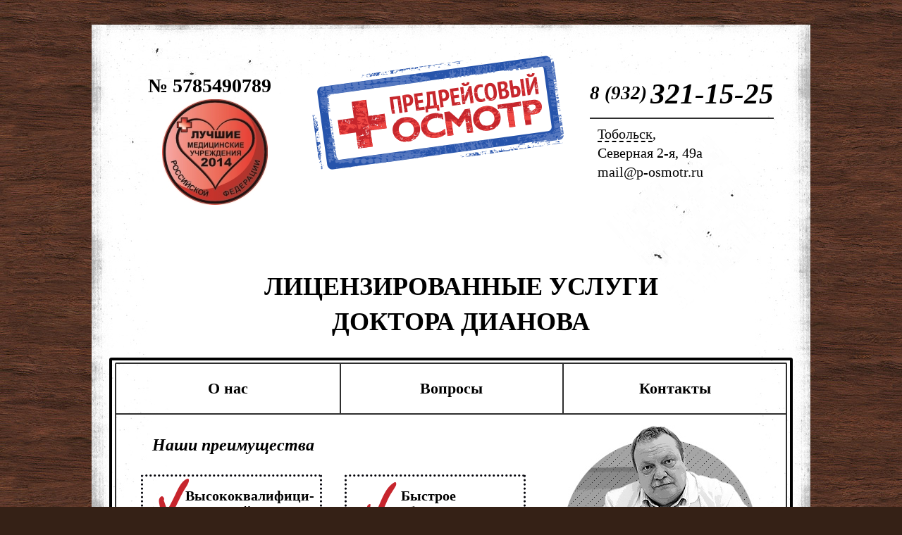

--- FILE ---
content_type: text/html; charset=UTF-8
request_url: http://tobolsk.p-osmotr.ru/
body_size: 3896
content:
<!DOCTYPE html>
<!--[if lt IE 7]> <html class="no-js lt-ie9 lt-ie8 lt-ie7" lang="ru"> <![endif]-->
<!--[if IE 7]>    <html class="no-js lt-ie9 lt-ie8" lang="ru"> <![endif]-->
<!--[if IE 8]>    <html class="no-js lt-ie9" lang="ru"> <![endif]-->
<!--[if IE 9]>    <html class="no-js lte-ie9" lang="ru"> <![endif]-->
<!--[if gt IE 9]><!-->
 <html class="no-js" lang="ru"> <!--<![endif]-->
  <head>
    <title>Предрейсовый осмотр в Тобольске - предрейсовый и послерейсовый медосмотр водителей Тобольск</title>
    <meta name="description" content="Проведение предрейсовых и послерейсовых осмотров водителей в Тобольске" />
    <meta charset="utf-8" />
    <link rel="shortcut icon" href="img/favicon.ico" type="image/x-icon">
    <meta name="SKYPE_TOOLBAR" content="SKYPE_TOOLBAR_PARSER_COMPATIBLE" />
      <meta name="viewport" content="width=device-width, initial-scale=1">
    <link href="/css/style.css" rel="stylesheet">
<link href="/css/reset.css" rel="stylesheet">
<link href="/js/fancybox/jquery.fancybox.css" rel="stylesheet">    <!--[if lt IE 9]>
    <script type="text/javascript" src="js/html5shiv.js" charset="utf-8"></script>
    <script src="js/css3-mediaqueries.min.js"></script>
    <![endif]-->
  </head>
  <body>
        <section class="wrapper">

      <header class="header">
        <div class="header__inner">

          <div class="header__number">№ 5785490789<br><img alt="Лучшие медицинские учреждения 2014" src="/web/img/best2014.JPG" style="float:right; height:150px; margin-left:5px; margin-right:5px; width:150px" /></div>

          <div class="header__toggled active" id="header__toggled1">
            <div class="header__phone">
              8 (932) <span>321-15-25</span>
            </div>

            <div class="header__address"><span class="header__address-toggle">
                <span class="header__address-toggle-value" tabindex="-1">Тобольск</span>
                <span class="header__address-toggle-menu">
                  <a href="#header__toggled1" class="active">Тобольск</a><br />
                  <a href="http://urengoy.p-osmotr.ru/">Новый Уренгой</a><br />
                  <a href="http://p-osmotr.ru/">Тюмень</a> <br>
                  <a href="http://tazovskiy.p-osmotr.ru/">Тазовский</a><br>
                  <a href="http://muravlenko.p-osmotr.ru/">Муравленко</a><br>
                  <a href="http://berezovo.p-osmotr.ru/">Березово</a>
                </span>
              </span>,<br /> Северная 2-я, 49а<br />
              mail@p-osmotr.ru            </div>
          </div>
          <a href="/" class="header__logo">Предрейсовый осмотр</a>

          <div class="header__title">Лицензированные услуги доктора Дианова</div>

        </div>

      </header>

      <div class="content">

        
          <div class="content-inner">

          <nav class="main-menu">
            <ul>
              <li><a href="/about">О нас</a></li>
              <li><a href="/faq">Вопросы</a></li>
              <li><a href="/contacts">Контакты</a></li>
            </ul>
          </nav>

          <div class="advantages">
            <div class="advantages__title">Наши преимущества</div>
            <ul>
              <li><span><span><span class="icon"></span>Высококвалифици&shy;рованный персонал</span></span></li>
              <li><span><span><span class="icon"></span>Быстрое обслуживание</span></span></li>
              <li><span><span><span class="icon"></span>Цена</span></span></li>
              <li><span><span><span class="icon"></span>Удобный график работы</span></span></li>
            </ul>
          </div>

          <a class="learn-more" href="/about">Узнать<br /> больше<br />~ о враче ~</a>

          <div class="clear"></div>
          
          
          <div class="prices">
						
						<div class="title2">Стоимость одного осмотра</div>
						
						<p class="fs20 text-align-center">Стоимость осмотра зависит от количества водителей Вашей компании</p>
						
                        <div class="prices__inner">
							<div class="prices__item">
							    <div class="prices__item-count prices__item-count--1"><span class="prices__item-count-inner">1</span></div>
								<div class="prices__item-image"><img src="web/img/driver-count-1.png" alt="" /></div>
								<div class="prices__item-price2"><span>75 руб.</span></div>
							</div>
							<div class="prices__item">
                                <div class="prices__item-count prices__item-count--2"><span class="prices__item-count-inner">2 – 5</span></div>
								<div class="prices__item-image"><img src="web/img/driver-count-2.png" alt="" /></div>
								<div class="prices__item-price2"><span>75 руб.</span></div>
							</div>
							<div class="prices__item">
							    <div class="prices__item-count prices__item-count--2"><span class="prices__item-count-inner">6 – 11</span></div>
								<div class="prices__item-image"><img src="web/img/driver-count-3.png" alt="" /></div>
								<div class="prices__item-price2"><span>75 руб.</span></div>
							</div>
							<div class="prices__item">
							    <div class="prices__item-count prices__item-count--3"><span class="prices__item-count-inner">&gt; 11</span></div>
								<div class="prices__item-image"><img src="web/img/driver-count-4.png" alt="" /></div>
								<div class="prices__item-price2"><span>75 руб.</span></div>
							</div>
							<div class="prices__item">
							    <div class="prices__item-drivers">Предвахтовый / послевахтовый</div>
								<div class="prices__item-image"><img src="web/img/driver-count-5.png" alt="" /></div>
								<div class="prices__item-drivers">мед. осмотр</div>
								<div class="prices__item-price2"><span>399 руб.</span></div>
							</div>
						</div>
						
          </div>

          <div class="blocks">

            <div class="block">
              <div class="block__title">Наши лицензии</div>
              <div class="license">
                                                                               <a href="http://p-osmotr.ru/web/files/screenshot_14.jpg" class="fancybox" rel="license"><img src="web/pic/license.png" alt="" /></a>
                                                <a href="http://p-osmotr.ru/web/files/screenshot_15.jpg" class="fancybox" rel="license"></a>
                                                <a href="http://p-osmotr.ru/web/files/screenshot_16.jpg" class="fancybox" rel="license"></a>
                                                <a href="http://p-osmotr.ru/web/files/screenshot_17.jpg" class="fancybox" rel="license"></a>
                                                <a href="http://p-osmotr.ru/web/files/ogrn.jpg" class="fancybox" rel="license"></a>
                              </div>
            </div>

            <div class="block">
              <div class="block__title">Режим работы</div>
              <p><ul>
                    <li>Предрейсовый и послерейсовый осмотр — с 6.45 до 19.30 (Ежедневно)</li>
				</ul>
            </div>

            <div class="block">
              <div class="block__title">Скачать</div>
              <ul class="files">
                               <li class="ext-doc"><a href="/web/files/dogovor.doc" target="_blank"><span>Типовой договор</span></a></li>
                <li class="ext-pdf"><a href="/web/files/urengoy-kartochka.pdf" target="_blank"><span>Карточка предприятия</span></a></li>
              </ul>
            </div>

          </div>

          <div class="text">
            <h2>Предрейсовый и предвахтовый медосмотр водителей в Тобольске</h2>

<p>Безопасность на дороге &ndash; одно из ключевых требований при наборе водителей на рейсовые маршруты. Сохранить жизнь сотрудников и других участников дорожного движения, не повредить дорогостоящие средства транспортного движения &ndash; то, что можно предотвратить с помощью простого предрейсового медицинского осмотра водителей.</p>

<p>По статистике каждый год происходит 12000 дорожных происшествий, в автокатастрофах погибает около 2000 человек, а примерно 20000 оказываются на больничных койках.</p>

<p>Одной из самых важных мер для обеспечения безопасности дорожного движения является проведение осмотров водителей непосредственно перед рейсами и после них. Осмотры проводят на предприятиях с разной формой собственности (ИП, ООО, ЗАО, ОАО и т. д.). Количество водителей и направления деятельности организации, которая обязана проводить медосмотры своих водителей, значения не имеют.</p>

<p>Главным направлением нашей деятельности является организация и проведение предрейсовых, послерейсовых и текущих медицинских осмотров водителей транспортных средств в Тобольске.</p>

<p>Прием ведет:</p>

<ul>
	<li>Иванов Александр Сергеевич.</li>
</ul>
          </div>

        </div>
        <nav class="footer-menu">
          <ul>
            <li><a href="/">Главная</a></li>
            <li><a href="/about">О нас</a></li>
            <li><a href="/faq">Вопросы</a></li>
            <li><a href="/contacts">Контакты</a></li>
          </ul>
        </nav>

      </div>

      <footer class="footer">
        <div class="footer__inner">
          <div class="footer__left">
            Предрейсовый медосмотр<br />© 2014 – 2025<br />
			Тобольск, Северная 2-я, 49а<br />
			+7 (932) 321-15-25          </div>
          <div class="footer__right">
            <a href="/agreement.docx" target="_blank">Пользовательское соглашение</a>  <div class="aerokod_dev">
      			<a style="display:flex; flex-wrap:wrap;" href="https://aerokod.ru/" class="aerokod-copyright">
      <p class="aerokod_text"> Разработка</p>
      	<img style="height:25px; margin-left: 10px; margin-top: -4px;" class="aerokod-copyright__logo" src="/img/aerokod.svg">
      </a>
      		</div>
          </div>

          <div class="footer__sign"></div>

        </div>
      </footer>

    </section>
        <script src="/js/script.js"></script>
<script src="/js/jquery-1.10.2.min.js"></script>
<script src="/js/jquery-migrate-1.2.1.min.js"></script>
<script src="/js/jquery.placeholder.min.js"></script>
<script src="/js/fancybox/jquery.fancybox.pack.js"></script>
<script src="/js/jquery.keyfilter.js"></script>
<script src="/js/jquery.maskedinput.min.js"></script>
<script src="/js/custom.js"></script>            <script>
              (function(i,s,o,g,r,a,m){i['GoogleAnalyticsObject']=r;i[r]=i[r]||function(){
              (i[r].q=i[r].q||[]).push(arguments)},i[r].l=1*new Date();a=s.createElement(o),
              m=s.getElementsByTagName(o)[0];a.async=1;a.src=g;m.parentNode.insertBefore(a,m)
              })(window,document,'script','//www.google-analytics.com/analytics.js','ga');

              ga('create', 'UA-45449640-2', 'p-osmotr.ru');
              ga('send', 'pageview');

            </script>

        <script async type="text/javascript" src="//api.pozvonim.com/widget/callback/v3/c9bfeded7f69c853a8489e035f75f41d/connect" id="check-code-pozvonim" charset="UTF-8"></script>
        <!-- Yandex.Metrika counter -->
<script type="text/javascript" >
   (function(m,e,t,r,i,k,a){m[i]=m[i]||function(){(m[i].a=m[i].a||[]).push(arguments)};
   m[i].l=1*new Date();k=e.createElement(t),a=e.getElementsByTagName(t)[0],k.async=1,k.src=r,a.parentNode.insertBefore(k,a)})
   (window, document, "script", "https://mc.yandex.ru/metrika/tag.js", "ym");

   ym(52159807, "init", {
        id:52159807,
        clickmap:true,
        trackLinks:true,
        accurateTrackBounce:true,
        webvisor:true
   });
</script>
<noscript><div><img src="https://mc.yandex.ru/watch/52159807" style="position:absolute; left:-9999px;" alt="" /></div></noscript>
<!-- /Yandex.Metrika counter -->
  </body>
</html>


--- FILE ---
content_type: text/css
request_url: http://tobolsk.p-osmotr.ru/css/style.css
body_size: 5346
content:
/**  
  * @outputFile ../css/style.css
  * @outputStyle expanded
  */
body {
  position: relative;
  font: 1.125rem "Times New Roman", serif;
  line-height: 1.2;
  color: black;
  -webkit-font-smoothing: antialiased;
  background: #352116 url("/web/img/bg-body.jpg") 0 0 repeat;
  min-width: 1000px;
  overflow-x: hidden; }

/* 
*
* Common elements
*
*/
.clear {
  clear: both; }

ul, ol {
  padding-left: 2.5rem; }

label {
  cursor: default; }

textarea,
input,
button {
  -webkit-font-smoothing: antialiased;
  font: 14px "Times New Roman", serif; }

p {
  margin: 1.375rem 0 0; }

p:first-child {
  margin-top: 0; }

.rte-center {
  text-align: center; }

textarea,
input[type="email"], input[type="number"], input[type="password"], input[type="search"], input[type="tel"], input[type="text"], input[type="url"], input[type="color"], input[type="date"], input[type="datetime"], input[type="datetime-local"], input[type="month"], input[type="time"], input[type="week"] {
  color: black;
  background: #fff;
  padding: 4px 7px 3px;
  border: 1px solid black;
  outline: none;
  font-size: 16px;
  resize: none;
  width: 100%;
  -webkit-box-sizing: border-box;
  -moz-box-sizing: border-box;
  box-sizing: border-box; }

textarea:focus,
input[type="email"]:focus, input[type="number"]:focus, input[type="password"]:focus, input[type="search"]:focus, input[type="tel"]:focus, input[type="text"]:focus, input[type="url"]:focus, input[type="color"]:focus, input[type="date"]:focus, input[type="datetime"]:focus, input[type="datetime-local"]:focus, input[type="month"]:focus, input[type="time"]:focus, input[type="week"]:focus {
  outline: none; }

textarea.error,
input[type="email"].error, input[type="number"].error, input[type="password"].error, input[type="search"].error, input[type="tel"].error, input[type="text"].error, input[type="url"].error, input[type="color"].error, input[type="date"].error, input[type="datetime"].error, input[type="datetime-local"].error, input[type="month"].error, input[type="time"].error, input[type="week"].error {
  color: #dc5858; }

textarea.error::-webkit-input-placeholder,
input[type="email"].error::-webkit-input-placeholder, input[type="number"].error::-webkit-input-placeholder, input[type="password"].error::-webkit-input-placeholder, input[type="search"].error::-webkit-input-placeholder, input[type="tel"].error::-webkit-input-placeholder, input[type="text"].error::-webkit-input-placeholder, input[type="url"].error::-webkit-input-placeholder, input[type="color"].error::-webkit-input-placeholder, input[type="date"].error::-webkit-input-placeholder, input[type="datetime"].error::-webkit-input-placeholder, input[type="datetime-local"].error::-webkit-input-placeholder, input[type="month"].error::-webkit-input-placeholder, input[type="time"].error::-webkit-input-placeholder, input[type="week"].error::-webkit-input-placeholder {
  color: #dc5858; }

textarea.error:-moz-placeholder,
input[type="email"].error:-moz-placeholder, input[type="number"].error:-moz-placeholder, input[type="password"].error:-moz-placeholder, input[type="search"].error:-moz-placeholder, input[type="tel"].error:-moz-placeholder, input[type="text"].error:-moz-placeholder, input[type="url"].error:-moz-placeholder, input[type="color"].error:-moz-placeholder, input[type="date"].error:-moz-placeholder, input[type="datetime"].error:-moz-placeholder, input[type="datetime-local"].error:-moz-placeholder, input[type="month"].error:-moz-placeholder, input[type="time"].error:-moz-placeholder, input[type="week"].error:-moz-placeholder {
  color: #dc5858; }

textarea.error::-moz-placeholder,
input[type="email"].error::-moz-placeholder, input[type="number"].error::-moz-placeholder, input[type="password"].error::-moz-placeholder, input[type="search"].error::-moz-placeholder, input[type="tel"].error::-moz-placeholder, input[type="text"].error::-moz-placeholder, input[type="url"].error::-moz-placeholder, input[type="color"].error::-moz-placeholder, input[type="date"].error::-moz-placeholder, input[type="datetime"].error::-moz-placeholder, input[type="datetime-local"].error::-moz-placeholder, input[type="month"].error::-moz-placeholder, input[type="time"].error::-moz-placeholder, input[type="week"].error::-moz-placeholder {
  color: #dc5858; }

textarea.error:-ms-input-placeholder,
input[type="email"].error:-ms-input-placeholder, input[type="number"].error:-ms-input-placeholder, input[type="password"].error:-ms-input-placeholder, input[type="search"].error:-ms-input-placeholder, input[type="tel"].error:-ms-input-placeholder, input[type="text"].error:-ms-input-placeholder, input[type="url"].error:-ms-input-placeholder, input[type="color"].error:-ms-input-placeholder, input[type="date"].error:-ms-input-placeholder, input[type="datetime"].error:-ms-input-placeholder, input[type="datetime-local"].error:-ms-input-placeholder, input[type="month"].error:-ms-input-placeholder, input[type="time"].error:-ms-input-placeholder, input[type="week"].error:-ms-input-placeholder {
  color: #dc5858; }

textarea::-webkit-input-placeholder,
input[type="email"]::-webkit-input-placeholder, input[type="number"]::-webkit-input-placeholder, input[type="password"]::-webkit-input-placeholder, input[type="search"]::-webkit-input-placeholder, input[type="tel"]::-webkit-input-placeholder, input[type="text"]::-webkit-input-placeholder, input[type="url"]::-webkit-input-placeholder, input[type="color"]::-webkit-input-placeholder, input[type="date"]::-webkit-input-placeholder, input[type="datetime"]::-webkit-input-placeholder, input[type="datetime-local"]::-webkit-input-placeholder, input[type="month"]::-webkit-input-placeholder, input[type="time"]::-webkit-input-placeholder, input[type="week"]::-webkit-input-placeholder {
  color: #ababab;
  opacity: 1; }

textarea:-moz-placeholder,
input[type="email"]:-moz-placeholder, input[type="number"]:-moz-placeholder, input[type="password"]:-moz-placeholder, input[type="search"]:-moz-placeholder, input[type="tel"]:-moz-placeholder, input[type="text"]:-moz-placeholder, input[type="url"]:-moz-placeholder, input[type="color"]:-moz-placeholder, input[type="date"]:-moz-placeholder, input[type="datetime"]:-moz-placeholder, input[type="datetime-local"]:-moz-placeholder, input[type="month"]:-moz-placeholder, input[type="time"]:-moz-placeholder, input[type="week"]:-moz-placeholder {
  color: #ababab;
  opacity: 1; }

textarea::-moz-placeholder,
input[type="email"]::-moz-placeholder, input[type="number"]::-moz-placeholder, input[type="password"]::-moz-placeholder, input[type="search"]::-moz-placeholder, input[type="tel"]::-moz-placeholder, input[type="text"]::-moz-placeholder, input[type="url"]::-moz-placeholder, input[type="color"]::-moz-placeholder, input[type="date"]::-moz-placeholder, input[type="datetime"]::-moz-placeholder, input[type="datetime-local"]::-moz-placeholder, input[type="month"]::-moz-placeholder, input[type="time"]::-moz-placeholder, input[type="week"]::-moz-placeholder {
  color: #ababab;
  opacity: 1; }

textarea:-ms-input-placeholder,
input[type="email"]:-ms-input-placeholder, input[type="number"]:-ms-input-placeholder, input[type="password"]:-ms-input-placeholder, input[type="search"]:-ms-input-placeholder, input[type="tel"]:-ms-input-placeholder, input[type="text"]:-ms-input-placeholder, input[type="url"]:-ms-input-placeholder, input[type="color"]:-ms-input-placeholder, input[type="date"]:-ms-input-placeholder, input[type="datetime"]:-ms-input-placeholder, input[type="datetime-local"]:-ms-input-placeholder, input[type="month"]:-ms-input-placeholder, input[type="time"]:-ms-input-placeholder, input[type="week"]:-ms-input-placeholder {
  color: #ababab;
  opacity: 1; }

a {
  outline: none;
  background-color: transparent;
  color: black;
  -webkit-transition: color 0.3s;
  -moz-transition: color 0.3s;
  -o-transition: color 0.3s;
  transition: color 0.3s; }

a:hover, a:focus {
  color: #c7252d; }

.btn {
  display: inline-block;
  vertical-align: baseline;
  zoom: 1;
  *display: inline;
  *vertical-align: auto;
  color: #fff;
  background-color: #699cc7;
  border-radius: 3px;
  font-size: 15px;
  font-family: MuseoSans300;
  text-decoration: none;
  text-align: center;
  border: none;
  padding: 0.5625rem 1.125rem 0.5rem;
  -webkit-transition: background-color 0.3s;
  -moz-transition: background-color 0.3s;
  -o-transition: background-color 0.3s;
  transition: background-color 0.3s;
  outline: none; }

.btn:focus, .btn:hover {
  color: #fff;
  background-color: #83add1;
  text-decoration: none; }

.wrapper {
  position: relative;
  width: 1020px;
  margin: 2.1875rem auto;
  background: white url("/web/img/bg-page-middle.png") 0 0 repeat-y; }

.wrapper:before {
  position: absolute;
  top: 0px;
  right: 0px;
  left: 0px;
  background: url("/web/img/bg-page-top.png") 0 0 no-repeat;
  height: 29.875rem;
  content: ""; }

.wrapper:after {
  position: absolute;
  right: 0px;
  bottom: 0px;
  left: 0px;
  background: url("/web/img/bg-page-bottom.png") 0 0 no-repeat;
  height: 22.875rem;
  content: ""; }

.header {
  padding: 4rem 3.25rem 0 5rem; }

.header:after {
  content: "";
  display: table;
  clear: both; }

.header__number {
  position: relative;
  z-index: 1;
  float: left;
  font-size: 1.75rem;
  font-weight: bold;
  margin: 3px 0 0; }

.header__phone {
  position: relative;
  z-index: 1;
  float: right;
  font-size: 1.6875rem;
  font-style: italic;
  font-weight: bold;
  border-bottom: 0.125rem solid #2e2e2e;
  padding: 0 0 0.6875rem;
  margin: 0 0 0.5rem; }

.header__phone span {
  position: relative;
  top: 0.375rem;
  font-size: 2.5625rem;
  margin-left: -2px; }

.header__address {
  position: relative;
  z-index: 2;
  clear: right;
  float: right;
  font-size: 1.25rem;
  line-height: 1.35;
  width: 15.625rem; }

.header__toggled {
  display: none; }

.header__toggled.active {
  display: block; }

.header__address-toggle-menu {
  position: absolute;
  top: 1.4375rem;
  left: 0px;
  background-color: #fff;
  opacity: 0;
  filter: alpha(opacity=0);
  visibility: hidden;
  -webkit-box-shadow: 0 0 5px rgba(0, 0, 0, 0.2);
  box-shadow: 0 0 5px rgba(0, 0, 0, 0.2);
  font-size: 1.125rem;
  padding: 0.5rem;
  white-space: nowrap;
  -webkit-transition: opacity 0.3s, visibility 0s ease 0.3s;
  -moz-transition: opacity 0.3s, visibility 0s ease 0.3s;
  -o-transition: opacity 0.3s, visibility 0s ease 0.3s;
  transition: opacity 0.3s, visibility 0s ease 0.3s; }

.header__address-toggle-menu a.active {
  text-decoration: none;
  color: black;
  cursor: default; }

.header__address-toggle {
  display: inline-block;
  vertical-align: baseline;
  zoom: 1;
  *display: inline;
  *vertical-align: auto;
  position: relative;
  cursor: pointer;
  height: 1.4375rem;
  border-bottom: 2px dashed black;
  outline: none; }

.header__address-toggle:hover .header__address-toggle-menu, .header__address-toggle:focus .header__address-toggle-menu {
  opacity: 1;
  filter: alpha(opacity=100);
  visibility: visible;
  -webkit-transition-delay: 0s;
  -moz-transition-delay: 0s;
  -o-transition-delay: 0s;
  transition-delay: 0s; }

.header__address-toggle-value {
  outline: none; }

.header__logo {
  position: absolute;
  top: 2.75rem;
  left: 50%;
  margin: 0 0 0 -12.3125rem;
  width: 22.3125rem;
  height: 10.125rem;
  background: url("/web/img/logo.png") 0 0 no-repeat;
  overflow: hidden;
  -webkit-transition: opacity 0.3s;
  -moz-transition: opacity 0.3s;
  -o-transition: opacity 0.3s;
  transition: opacity 0.3s;
  -webkit-background-size: cover;
  background-size: cover; }

.header__logo:before {
  content: "";
  display: block;
  width: 0;
  height: 100%; }

.header__logo:hover, .header__logo:focus {
  opacity: 0.8;
  filter: alpha(opacity=80); }

.header__title {
  max-width: 43.75rem;
  position: relative;
  z-index: 1;
  clear: both;
  font-size: 2.25rem;
  font-weight: bold;
  text-transform: uppercase;
  text-align: center;
  margin: 0 auto;
  padding: 5.6875rem 0 0; }

.content {
  position: relative;
  z-index: 1;
  border: 0.25rem solid black;
  border-radius: 3px;
  margin: 1.625rem 1.5625rem 0; }

.content-inner {
  border: 0.125rem solid #2e2e2e;
  margin: 3px 4px;
  border-radius: 2px; }

.main-menu {
  font-size: 1.375rem;
  font-weight: bold;
  border-bottom: 0.125rem solid #2e2e2e; }

.main-menu:after {
  content: "";
  display: table;
  clear: both; }

.main-menu li {
  float: left;
  width: 33.33%;
  text-align: center; }

.main-menu li:first-child a {
  border-left: none; }

.main-menu a {
  display: block;
  padding: 1.25rem 0.625rem;
  text-decoration: none;
  border-left: 0.125rem solid #2e2e2e; }

.learn-more {
  float: right;
  width: 18.3125rem;
  height: 5.875rem;
  background: url("/web/img/doctor-photo.jpg") 0 0 no-repeat;
  text-decoration: none;
  font-style: italic;
  font-weight: bold;
  font-size: 1.6875rem;
  text-align: center;
  margin: 0.9375rem 2.5rem 0 0;
  padding: 13rem 0 0 0;
  line-height: 0.8;
  letter-spacing: -1px;
  text-shadow: 0 0 0.3125rem #fff;
  -webkit-background-size: cover;
  background-size: contain; }

.advantages {
  float: left;
  width: 34.125rem;
  font-weight: bold;
  font-size: 1.25rem;
  margin: 1.6875rem 0 0 2.1875rem; }

.advantages ul {
  padding: 0;
  margin: 0 -1rem;
  list-style: none; }

.advantages ul:after {
  content: "";
  display: table;
  clear: both; }

.advantages ul li {
  position: relative;
  float: left;
  margin: 0 1rem 1.0625rem;
  padding: 0;
  width: 16.0625rem; }

.advantages ul li:before {
  position: absolute;
  top: 0px;
  right: 0px;
  left: 0px;
  height: 3px;
  background: url("/web/img/bg-dotted-x.png") 0 0 repeat-x;
  content: ""; }

.advantages ul li:after {
  position: absolute;
  right: 0px;
  bottom: 0px;
  left: 0px;
  height: 3px;
  background: url("/web/img/bg-dotted-x.png") 0 0 repeat-x;
  content: ""; }

.advantages ul li > span {
  display: block;
  line-height: 4.875rem;
  height: 84px;
  padding: 0 0 0 3.9375rem; }

.advantages ul li > span:before {
  position: absolute;
  top: 0px;
  bottom: 0px;
  left: 0px;
  width: 3px;
  background: url("/web/img/bg-dotted-y.png") 0 0 repeat-y;
  content: ""; }

.advantages ul li > span:after {
  position: absolute;
  top: 0px;
  right: 0px;
  bottom: 0px;
  width: 3px;
  background: url("/web/img/bg-dotted-y.png") 0 0 repeat-y;
  content: ""; }

.advantages ul li > span > span {
  display: inline-block;
  vertical-align: baseline;
  zoom: 1;
  *display: inline;
  *vertical-align: auto;
  line-height: 1.1;
  vertical-align: middle; }

.advantages ul .icon {
  position: absolute;
  top: 6px;
  left: 15px;
  width: 67px;
  height: 76px;
  background: url("/web/img/bg-icons-check.png") 0 0 no-repeat;
  content: ""; }

.advantages ul li:first-child + li > span {
  padding-left: 5rem; }

.advantages ul li:first-child + li + li + li > span {
  padding-left: 5rem; }

.advantages ul li:first-child + li .icon {
  background-position: -67px 0;
  left: 11px; }

.advantages ul li:first-child + li + li .icon {
  background-position: 0 -76px;
  left: 16px;
  top: -19px; }

.advantages ul li:first-child + li + li + li .icon {
  background-position: -67px -76px;
  left: 11px;
  top: -19px; }

.advantages__title {
  font-style: italic;
  font-weight: bold;
  font-size: 1.5rem;
  margin: 0 0 1.5625rem 1rem; }

.prices {
  border-top: 0.125rem solid black; }

.prices:after {
  content: "";
  display: table;
  clear: both; }

.prices__item {
  height: 17.5rem !important;
  position: relative;
  float: left;
  width: 20%;
  padding: 1.875rem 1.1875rem 1.1875rem;
  -webkit-box-sizing: border-box;
  -moz-box-sizing: border-box;
  box-sizing: border-box;
  line-height: 1.25; }

.prices__item:before {
  position: absolute;
  top: 1.9375rem;
  bottom: 1.875rem;
  left: -2px;
  border-left: 0.125rem solid black;
  content: ""; }

.prices__item:first-child:before {
  display: none; }

.prices__item-title {
  font-size: 1.375rem;
  font-weight: bold;
  text-transform: uppercase;
  text-align: center;
  margin: 0 -0.9375rem 0.9375rem; }

.prices__item-summary {
  position: relative;
  z-index: 1;
  font-size: 14px;
  text-align: justify;
  margin: 0 0 1rem;
  padding: 0 0 1.6875rem;
  background: url("/web/img/bg-stars-x.png") 2px bottom repeat-x; }

.prices__item-price {
  position: relative;
  font-size: 3.125rem;
  font-weight: bold;
  font-style: italic;
  text-align: center;
  margin: 0 -0.9375rem;
  letter-spacing: -2px;
  padding-left: 0.625rem; }

.prices__item-price > span {
  position: relative;
  z-index: 1; }

.prices__item-price:before {
  position: absolute;
  top: 0px;
  bottom: 0px;
  left: 0px;
  width: 14.1875rem;
  height: 6.875rem;
  background: url("/web/img/bg-ovals-red.png") 0 0 no-repeat;
  content: ""; }

.prices__item:first-child .prices__item-price:before {
  top: -34px;
  left: -1px;
  background-position: 20px 0; }

.prices__item:first-child + .prices__item .prices__item-price:before {
  top: -34px;
  left: -18px;
  background-position: -200px 0; }

.prices__item:nth-child(2) .prices__item-price:before {
  top: -34px;
  left: -18px;
  background-position: -200px 0; }

.prices__item:first-child + .prices__item + .prices__item .prices__item-price:before {
  top: -34px;
  left: -26px;
  background-position: -430px 0; }

.prices__item:first-child + .prices__item + .prices__item + .prices__item .prices__item-price:before {
  top: -33px;
  left: -20px;
  background-position: -675px 0; }

.prices__inner {
  padding: 1.25rem 0; }

.prices__inner:after {
  clear: both;
  display: table;
  content: ""; }

.prices__item-image {
  text-align: center;
  min-height: 6.25rem;
  margin-top: 0.9375rem; }

.prices__item-count {
  padding: 0.4375rem 0 0.3125rem;
  line-height: 1;
  text-align: center;
  font-size: 1.375rem;
  font-weight: 700;
  color: #fff; }

.prices__item-count--1 {
  background: url("/web/img/bg-red-brush-1.png") center center no-repeat; }

.prices__item-count--2 {
  background: url("/web/img/bg-red-brush-2.png") center center no-repeat; }

.prices__item-count--3 {
  background: url("/web/img/bg-red-brush-3.png") center center no-repeat; }

.prices__item-drivers {
  margin-top: 2px;
  line-height: 1;
  text-align: center;
  font-size: 1rem;
  font-weight: 700; }

.prices__item-price2 {
  width: 9.375rem;
  padding-top: 0.3125rem;
  padding-bottom: 0.3125rem;
  line-height: 1;
  text-align: center;
  font-size: 2.5rem;
  font-weight: 700;
  color: #c7252d;
  position: absolute;
  bottom: 0.625rem;
  border-top: 0.1875rem solid #e1e1e1; }

.blocks {
  border-top: 0.125rem solid black;
  overflow: hidden; }

.blocks:after {
  content: "";
  display: table;
  clear: both; }

.block {
  position: relative;
  float: left;
  width: 33.33%;
  padding: 2.3125rem 2.1875rem 0.9375rem;
  -webkit-box-sizing: border-box;
  -moz-box-sizing: border-box;
  box-sizing: border-box; }

.block:before {
  position: absolute;
  top: 2.125rem;
  bottom: 2.0625rem;
  left: -0.3125rem;
  width: 0.625rem;
  background: url("/web/img/bg-stars-y.png") 0 0 repeat-y;
  content: ""; }

.block:first-child:before {
  display: none; }

.block p {
  text-align: justify; }

.block__title {
  font-style: italic;
  font-weight: bold;
  font-size: 1.5rem;
  margin: 0 0 1.25rem 3px; }

.license {
  margin: -0.1875rem 0 -0.9375rem; }

.license a img {
  -webkit-transition: opacity 0.3s;
  -moz-transition: opacity 0.3s;
  -o-transition: opacity 0.3s;
  transition: opacity 0.3s; }

.license a:hover img, .license a:focus img {
  opacity: 0.8;
  filter: alpha(opacity=80); }

.files {
  margin: -0.375rem 0 0;
  padding: 0 0 0.5rem;
  list-style: none;
  font-size: 1.25rem;
  font-weight: bold;
  background: url("/web/img/bg-stars-x.png") 0 bottom repeat-x;
  line-height: 1.1; }

.files li {
  position: relative;
  margin: 0;
  padding: 1.25rem 0 0.875rem;
  background: url("/web/img/bg-stars-x.png") 0 0 repeat-x; }

.files li:after {
  content: "";
  display: table;
  clear: both; }

.files li:before {
  position: absolute;
  top: 50%;
  left: 3px;
  width: 2.1875rem;
  height: 2.1875rem;
  margin: -0.875rem 0 0;
  content: ""; }

.files li.ext-doc:before {
  background: url("/web/img/bg-icon-word.png") 0 0 no-repeat; }

.files li.ext-pdf:before {
  background: url("/web/img/bg-icon-pdf.png") 0 0 no-repeat; }

.files a {
  display: inline-block;
  vertical-align: baseline;
  zoom: 1;
  *display: inline;
  *vertical-align: auto;
  text-decoration: none;
  position: relative;
  padding: 0 0 0 3.625rem;
  line-height: 1.1;
  vertical-align: middle; }

.files a:after {
  position: absolute;
  top: 50%;
  right: -3.75rem;
  margin-top: -0.9375rem;
  font-size: 1.5rem;
  font-weight: bold;
  padding-left: 1.5625rem;
  content: "}"; }

.text {
  border-top: 0.125rem solid black;
  padding: 1.875rem 2.1875rem;
  text-align: justify; }

.text:after {
  content: "";
  display: table;
  clear: both; }

.main-menu + .text {
  border-top: none;
  padding: 1.875rem 4.625rem 7.5rem; }

.title, h1 {
  font-weight: bold;
  font-size: 1.875rem;
  margin: 2.625rem 0 3.375rem 0;
  text-align: left;
  text-transform: uppercase;
  line-height: 1.3; }

.title.center, h1.center {
  text-align: center; }

.subtitle, h2 {
  font-style: italic;
  font-weight: bold;
  font-size: 1.5rem;
  margin: 2.625rem 0 1.25rem 0.1875rem;
  text-align: left; }

.subtitle:first-child, h2:first-child {
  margin-top: 0; }

.doctor {
  margin: 1.125rem 0 2.125rem; }

.doctor:after {
  content: "";
  display: table;
  clear: both; }

.doctor .title {
  padding-top: 4.5625rem;
  margin-top: 0;
  margin-bottom: 1.25rem; }

.doctor__image {
  float: right;
  width: 17.5rem;
  height: 19rem;
  background: url("/web/img/doctor-sign-photo.jpg") 0 0 no-repeat;
  -webkit-background-size: cover;
  background-size: contain; }

.doctor__rang {
  position: relative;
  float: left;
  margin: 1.375rem 0 0 3px;
  font-weight: bold;
  font-size: 1.25rem;
  line-height: 1.1; }

.doctor__rang:before {
  position: absolute;
  top: 0px;
  right: 0px;
  left: 0px;
  height: 3px;
  background: url("/web/img/bg-dotted-x.png") 0 0 repeat-x;
  content: ""; }

.doctor__rang:after {
  position: absolute;
  right: 0px;
  bottom: 0px;
  left: 0px;
  height: 3px;
  background: url("/web/img/bg-dotted-x.png") 0 0 repeat-x;
  content: ""; }

.doctor__rang > span {
  display: block;
  padding: 1.1875rem 3.125rem 1.3125rem 3.75rem; }

.doctor__rang > span:before {
  position: absolute;
  top: 0px;
  bottom: 0px;
  left: 0px;
  width: 3px;
  background: url("/web/img/bg-dotted-y.png") 0 0 repeat-y;
  content: ""; }

.doctor__rang > span:after {
  position: absolute;
  top: 0px;
  right: 0px;
  bottom: 0px;
  width: 3px;
  background: url("/web/img/bg-dotted-y.png") 0 0 repeat-y;
  content: ""; }

.doctor__name {
  float: left;
  margin: 1.25rem 0 0 2.125rem;
  font-style: italic;
  font-size: 1.5rem;
  font-weight: bold;
  line-height: 1.1; }

.title + dl {
  margin-top: -0.625rem; }

dl {
  padding: 0;
  margin: 0 0 1.5625rem; }

dl:after {
  content: "";
  display: table;
  clear: both; }

dt {
  float: left;
  width: 45%;
  text-align: right;
  padding: 0 0.75rem;
  -webkit-box-sizing: border-box;
  -moz-box-sizing: border-box;
  box-sizing: border-box;
  font-style: italic; }

dd {
  float: left;
  width: 45%;
  padding: 0 0.75rem;
  -webkit-box-sizing: border-box;
  -moz-box-sizing: border-box;
  box-sizing: border-box; }

.title2 {
  font-size: 2rem;
  font-weight: 700;
  text-transform: uppercase;
  text-align: center;
  margin: 3.125rem 0 0; }

.title2 + p {
  margin-top: 0.625rem; }

.text-align-center {
  text-align: center; }

.fs20 {
  font-size: 1.25rem; }

.map {
  width: 790px;
  height: 350px;
  margin: 0 auto; }

.form-error {
  color: #c00;
  font-size: 14px;
  margin: 4px 0 0; }

.captcha-reload {
  display: inline-block;
  width: 1rem;
  height: 1rem;
  background: url("/web/img/bg-icon-reload.png") 0 0 no-repeat;
  text-align: left;
  text-indent: -9999px; }

.feedback {
  position: relative;
  padding: 4.875rem 2.5rem 4.875rem;
  margin: 2.5rem 0.3125rem 0; }

.feedback .message {
  position: absolute;
  top: 5px;
  left: 5px;
  right: 5px;
  bottom: 5px;
  background-color: #fff;
  opacity: 0;
  filter: alpha(opacity=0);
  visibility: hidden;
  -webkit-transition: opacity 0.3s, visibility 0s ease 0.3s;
  -moz-transition: opacity 0.3s, visibility 0s ease 0.3s;
  -o-transition: opacity 0.3s, visibility 0s ease 0.3s;
  transition: opacity 0.3s, visibility 0s ease 0.3s;
  text-align: center;
  z-index: 1; }

.feedback .message__inner {
  position: absolute;
  left: 5px;
  right: 5px;
  top: 50%;
  margin-top: -30px; }

.feedback .message__title {
  font-weight: bold;
  font-size: 24px; }

.feedback .message.active {
  opacity: 1;
  filter: alpha(opacity=100);
  visibility: visible;
  -webkit-transition-delay: 0s;
  -moz-transition-delay: 0s;
  -o-transition-delay: 0s;
  transition-delay: 0s; }

.feedback:before {
  position: absolute;
  top: 0px;
  right: 0px;
  left: 0px;
  height: 3px;
  background: url("/web/img/bg-dotted-x.png") 0 0 repeat-x;
  content: ""; }

.feedback:after {
  position: absolute;
  right: 0px;
  bottom: 0px;
  left: 0px;
  height: 3px;
  background: url("/web/img/bg-dotted-x.png") 0 0 repeat-x;
  content: ""; }

.feedback .feedback-inner:before {
  position: absolute;
  top: 0px;
  bottom: 0px;
  left: 0px;
  width: 3px;
  background: url("/web/img/bg-dotted-y.png") 0 0 repeat-y;
  content: ""; }

.feedback .feedback-inner:after {
  position: absolute;
  top: 0px;
  right: 0px;
  bottom: 0px;
  width: 3px;
  background: url("/web/img/bg-dotted-y.png") 0 0 repeat-y;
  content: ""; }

.feedback .subtitle {
  margin-bottom: 27px; }

.feedback .left {
  float: left;
  width: 19.375rem; }

.feedback .right {
  float: right;
  width: 22.5rem; }

.feedback label {
  display: block;
  margin: 0 0 2px;
  text-align: left; }

.feedback label.required:after {
  color: #c7252d;
  content: " *"; }

.feedback textarea {
  height: 12.25rem;
  resize: none; }

.feedback .item {
  margin: 0 0 0.8125rem; }

.feedback img.captcha {
  display: inline-block;
  vertical-align: baseline;
  zoom: 1;
  *display: inline;
  *vertical-align: auto;
  position: relative;
  top: -3px;
  margin: -0.9375rem 0 0 0.8125rem;
  vertical-align: top; }

.feedback .item-captcha input {
  vertical-align: top;
  width: 112px; }

.feedback .tip {
  font-size: 0.875rem;
  margin: 0.25rem 0 0;
  text-align: center; }

.feedback .actions {
  margin: 1.1875rem 0 0; }

.feedback .actions input[type='submit'],
.feedback .actions button[type='submit'] {
  position: relative;
  display: block;
  width: 100%;
  text-align: center;
  font-size: 1.5rem;
  font-weight: bold;
  padding: 0.9375rem 0 1rem;
  color: black;
  background-color: #fff;
  -webkit-transition: color 0.3s;
  -moz-transition: color 0.3s;
  -o-transition: color 0.3s;
  transition: color 0.3s; }

.feedback .actions input[type='submit']:before,
.feedback .actions button[type='submit']:before {
  position: absolute;
  top: 0px;
  right: 0px;
  left: 0px;
  height: 0.4375rem;
  background: url("/web/img/bg-stars-x.png") 0 0 repeat-x;
  content: ""; }

.feedback .actions input[type='submit']:after,
.feedback .actions button[type='submit']:after {
  position: absolute;
  right: 0px;
  bottom: 0px;
  left: 0px;
  height: 0.4375rem;
  background: url("/web/img/bg-stars-x.png") 0 0 repeat-x;
  content: ""; }

.feedback .actions input[type='submit']:hover, .feedback .actions input[type='submit']:focus,
.feedback .actions button[type='submit']:hover,
.feedback .actions button[type='submit']:focus {
  color: #c7252d; }

.message {
  background-color: #dad6cc;
  padding: 1.625rem 3.125rem 1.5rem;
  margin: 2.3125rem 0 1.3125rem; }

.message p {
  margin: 1rem 0 0; }

.message p:first-child {
  margin-top: 0; }

.footer-menu {
  font-size: 1.375rem;
  font-weight: bold;
  text-align: center;
  margin: 1.4375rem 0 1.25rem; }

.footer-menu a {
  position: relative;
  top: -2px;
  display: block;
  text-decoration: none; }

.footer-menu li {
  display: inline-block;
  vertical-align: baseline;
  zoom: 1;
  *display: inline;
  *vertical-align: auto;
  padding: 0 3.125rem;
  border-left: 0.125rem solid #444;
  height: 1.25rem;
  line-height: 1.25rem; }

.footer-menu li:first-child {
  border-left: none; }

.footer {
  position: relative;
  z-index: 1;
  margin: 4.875rem 4.9375rem 0;
  padding: 0 0 1.5625rem;
  min-height: 10.625rem; }

.footer:after {
  content: "";
  display: table;
  clear: both; }

.footer__left {
  float: left; }

.footer__right {
  float: right; }

.footer__sign {
  position: absolute;
  top: -3.1875rem;
  left: 47%;
  margin: 0 0 0 -10.75rem;
  width: 23.8125rem;
  height: 14rem;
  background: url("/web/img/bg-sign.png") 0 0 no-repeat;
  -webkit-background-size: cover;
  background-size: cover; }

@media screen and (max-width: 999px) {
  body {
    overflow-x: auto; } }

@media screen and (max-width: 1050px) {
  .wrapper {
    width: 100%;
    max-width: 1020px;
    margin: 0; }
  body {
    min-width: 320px; }
  .header__number {
    font-size: 0; }
  img {
    max-width: 100%;
    height: auto !important; }
  body {
    font-size: 14px !important; } }

html {
  font-size: 16px !important; }
  @media (max-width: 1250px) {
    html {
      font-size: 14px !important; } }
  @media (max-width: 991px) {
    html {
      font-size: 13px !important; } }
  @media (max-width: 768px) {
    html {
      font-size: 12px !important; } }
  @media (max-width: 550px) {
    html {
      font-size: 11px !important; } }

.header__number img {
  width: 9.375rem !important;
  height: auto !important; }

@media screen and (max-width: 1050px) {
  .advantages ul .icon {
    zoom: 0.8; } }

@media screen and (max-width: 850px) {
  .doctor {
    display: -webkit-box;
    display: -ms-flexbox;
    display: flex;
    -webkit-box-orient: vertical;
    -webkit-box-direction: normal;
    -ms-flex-direction: column;
    flex-direction: column;
    -webkit-box-pack: center;
    -ms-flex-pack: center;
    justify-content: center;
    -webkit-box-align: center;
    -ms-flex-align: center;
    align-items: center; }
  .doctor__name {
    width: 100%;
    margin-left: 0;
    margin-right: 0;
    text-align: center; }
  .feedback {
    padding: 15px; }
  .feedback .left {
    width: auto; }
  .feedback .subtitle {
    margin-bottom: 15px; }
  dd {
    margin-left: 5% !important; }
  dl {
    font-size: 12px; }
  .captcha-reload {
    -webkit-background-size: cover;
    background-size: cover;
    -webkit-box-ordinal-group: 0;
    -ms-flex-order: -1;
    order: -1;
    margin-bottom: 15px; }
  .feedback img.captcha {
    display: block;
    margin: 18px 0;
    -webkit-box-ordinal-group: -1;
    -ms-flex-order: -2;
    order: -2; }
  .item-captcha {
    display: -webkit-box;
    display: -ms-flexbox;
    display: flex;
    -webkit-box-orient: vertical;
    -webkit-box-direction: normal;
    -ms-flex-direction: column;
    flex-direction: column;
    -webkit-box-align: start;
    -ms-flex-align: start;
    align-items: flex-start; }
  .feedback .right {
    float: none;
    width: auto; }
  .title2 {
    margin-top: 0px; }
  .header__number {
    display: -webkit-box;
    display: -ms-flexbox;
    display: flex;
    -webkit-box-align: center;
    -ms-flex-align: center;
    align-items: center; }
  .header__number img {
    float: none !important;
    margin: 0 !important; }
  .advantages {
    width: auto;
    margin: 15px; }
  .advantages ul .icon {
    zoom: 0.6; }
  .prices__inner {
    padding: 1.25rem 0;
    display: -webkit-box;
    display: -ms-flexbox;
    display: flex;
    -ms-flex-wrap: wrap;
    flex-wrap: wrap;
    margin: 0 -10px;
    -webkit-box-align: center;
    -ms-flex-align: center;
    align-items: center; }
  .prices__item {
    -webkit-box-flex: 0;
    -ms-flex: 0 0 50%;
    flex: 0 0 50%;
    max-width: 50%;
    width: auto;
    padding: 0 10px;
    -webkit-box-sizing: border-box;
    box-sizing: border-box;
    margin-bottom: 20px;
    height: auto !important; }
  .prices__item-price2 {
    width: 80%;
    margin: 0 auto;
    -webkit-box-sizing: border-box;
    box-sizing: border-box;
    position: relative;
    top: 0;
    left: 0;
    margin-top: 15px; }
  .prices__item-image {
    min-height: 106px; }
  .prices {
    padding: 30px 10px 0; }
  .block {
    width: 100%;
    height: auto !important; }
  .block:before {
    display: none; }
  .files li,
  .files {
    background: none; }
  .files a:after {
    display: none; }
  .advantages ul li {
    width: 100%;
    margin: 0 0 10px; }
  .advantages ul li > span {
    height: auto; }
  .header__inner {
    display: -webkit-box;
    display: -ms-flexbox;
    display: flex;
    -ms-flex-wrap: wrap;
    flex-wrap: wrap;
    margin: 0 -10px; }
  .header__number,
  .header__toggled,
  .header__logo {
    -webkit-box-flex: 0;
    -ms-flex: 0 0 33.33334%;
    flex: 0 0 33.33334%;
    max-width: 33.33334%;
    padding: 0 10px;
    -webkit-box-sizing: border-box;
    box-sizing: border-box; }
  .header__logo {
    background-size: contain; }
  .header__logo {
    position: relative;
    display: block;
    margin-left: 0;
    top: 0;
    left: 0; }
  .footer-menu li {
    border: none; }
  .header__logo {
    -webkit-box-ordinal-group: 0;
    -ms-flex-order: -1;
    order: -1; }
  .advantages ul li > span {
    padding-left: 50px !important;
    padding-right: 5px; }
  .advantages__title {
    margin-left: 0; }
  .advantages ul {
    margin: 0; }
  .learn-more {
    margin: 20px; }
  .main-menu + .text {
    padding: 15px; } }

@media screen and (max-width: 750px) {
  .header__number,
  .header__toggled,
  .header__logo {
    -webkit-box-flex: 0;
    -ms-flex: 0 0 100%;
    flex: 0 0 100%;
    max-width: 100%;
    padding: 0 10px;
    -webkit-box-sizing: border-box;
    box-sizing: border-box; }
  .header__logo {
    -webkit-box-ordinal-group: 0;
    -ms-flex-order: -1;
    order: -1;
    -webkit-box-flex: 0;
    -ms-flex: 0 0 70%;
    flex: 0 0 70%;
    max-width: 70%; }
  .header__number {
    -webkit-box-ordinal-group: -1;
    -ms-flex-order: -2;
    order: -2;
    -webkit-box-flex: 0;
    -ms-flex: 0 0 30%;
    flex: 0 0 30%;
    max-width: 30%; }
  .header__logo {
    background-size: contain; }
  .header__toggled.active {
    display: -webkit-box;
    display: -ms-flexbox;
    display: flex;
    -webkit-box-orient: vertical;
    -webkit-box-direction: normal;
    -ms-flex-direction: column;
    flex-direction: column;
    -webkit-box-align: start;
    -ms-flex-align: start;
    align-items: flex-start;
    margin-top: 20px; }
  .header {
    padding: 22px 20px 0; }
  .header__title {
    padding-top: 20px; }
  .advantages ul li {
    margin: 0 0 10px; }
  .footer__inner {
    display: -webkit-box;
    display: -ms-flexbox;
    display: flex;
    -webkit-box-orient: vertical;
    -webkit-box-direction: normal;
    -ms-flex-direction: column;
    flex-direction: column; }
  .footer__sign {
    position: relative;
    top: 0;
    left: 0;
    margin: 0;
    -webkit-box-ordinal-group: 0;
    -ms-flex-order: -1;
    order: -1;
    margin-bottom: 15px; }
  .footer__left {
    margin-bottom: 15px; }
  .footer {
    margin: 20px 20px 0; }
  .footer-menu li {
    width: 45%;
    margin-bottom: 8px;
    padding: 0 3px;
    text-align: center; } }

.content-inner .text > [style]:not([class]) {
  width: 100% !important; }
  .content-inner .text > [style]:not([class]) > ymaps {
    max-width: 100% !important; }


--- FILE ---
content_type: application/javascript
request_url: http://tobolsk.p-osmotr.ru/js/custom.js
body_size: 1227
content:

$(window).load(function(){
  
  $(".header__address-toggle-menu a:not(.active)").on("click", function(e){
    $o = $($(this).attr("href"));
    if ($o.length)
    {
      e.preventDefault();
      $o.addClass("active").siblings('.header__toggled').removeClass("active");
    }
  });
  
  mh = 0;
  $(".prices__item").each(function(){
    if ($(this).height() > mh) mh = $(this).height();
  }).height(mh);
  
  mh = 0;
  $(".block").each(function(){
    if ($(this).height() > mh) mh = $(this).height();
  });
  mh = Math.floor(mh/15)*15;
  if (mh) $(".block").height(mh);
  
  $(".files li a").each(function(){
    $(this).width($(this).find("> span").width());
  });
  
  $(".fancybox").fancybox();
  
  $(".mask-phone").keyfilter(/[\+\-\(\) \d]/);
  
  $(".captcha-reload").on("click", function(e){
    e.preventDefault();
    reloadCaptcha($(".captcha"));
  });
  
  $("form.feedback").on("reset", function(){
    $(this).find(".item, :input").removeClass("error");
  }).on("submit", function(e){
    e.preventDefault();
    error = false;
    $this = $(this);
    $this.find(":input").removeClass("error").parent().find(".form-error").remove();
    $this.find(":input.required").each(function(){
      if (!$(this).val())
      {
        error = true;
        $(this).addClass("error");
        $(this).parent().append("<div class='form-error'>Заполните поле</div>");
      }
    });
    $email = $this.find("[name='mail']");
    if (!validateEmail($email.val()))
    {
      error = true;
      $email.addClass("error");
      $email.parent().append("<div class='form-error'>Введите корректный E-mail</div>");
    }
    
    
    $this.find(":input.error:first").focus();
    if (!error)
    {
      $.ajax({
        url: $(this).attr("data-action"),
        type: $(this).attr("method"),
        data: $(this).serialize(),
        //dataType: 'json',
        beforeSend: function() {
          $this.attr("disabled", true);
        },
        success: function(response) {
          if (response.result)
          {
            $this.attr("disabled", false);
            $this[0].reset();
            reloadCaptcha($(".feedback .captcha"));
            $(".feedback .message .message__title").html(response.message);
            $(".feedback .message .message__summary").html(response.message_text);
            $(".feedback .message").addClass("active");
            setTimeout(function(){
              $(".feedback .message").removeClass("active");
            }, 3000);
          }
          else
          {
            $field = $this.find("[name='"+response.name+"']");
            $field.addClass("error");
            if (response.name === "captcha") reloadCaptcha($(".feedback .captcha"));
            $field.parent().append("<div class='form-error'>"+response.message_text+"</div>");
          }
        },
        error: function() {
        }
      });
    }
  });
  
});

var delay = (function(){
  var timer = 0;
  return function(callback, ms){
    clearTimeout (timer);
    timer = setTimeout(callback, ms);
  };
})();

function validateEmail(email) { 
  var re = /^(([^<>()[\]\\.,;:\s@\"]+(\.[^<>()[\]\\.,;:\s@\"]+)*)|(\".+\"))@((\[[0-9]{1,3}\.[0-9]{1,3}\.[0-9]{1,3}\.[0-9]{1,3}\])|(([a-zA-Z\-0-9]+\.)+[a-zA-Z]{2,}))$/;
  return re.test(email);
} 

function reloadCaptcha($captcha)
{
  $captcha.prop('src', '/web/securimage/securimage_show.php?sid=' + Math.random());
}

--- FILE ---
content_type: text/plain
request_url: https://www.google-analytics.com/j/collect?v=1&_v=j102&a=1440643445&t=pageview&_s=1&dl=http%3A%2F%2Ftobolsk.p-osmotr.ru%2F&ul=en-us%40posix&dt=%D0%9F%D1%80%D0%B5%D0%B4%D1%80%D0%B5%D0%B9%D1%81%D0%BE%D0%B2%D1%8B%D0%B9%20%D0%BE%D1%81%D0%BC%D0%BE%D1%82%D1%80%20%D0%B2%20%D0%A2%D0%BE%D0%B1%D0%BE%D0%BB%D1%8C%D1%81%D0%BA%D0%B5%20-%20%D0%BF%D1%80%D0%B5%D0%B4%D1%80%D0%B5%D0%B9%D1%81%D0%BE%D0%B2%D1%8B%D0%B9%20%D0%B8%20%D0%BF%D0%BE%D1%81%D0%BB%D0%B5%D1%80%D0%B5%D0%B9%D1%81%D0%BE%D0%B2%D1%8B%D0%B9%20%D0%BC%D0%B5%D0%B4%D0%BE%D1%81%D0%BC%D0%BE%D1%82%D1%80%20%D0%B2%D0%BE%D0%B4%D0%B8%D1%82%D0%B5%D0%BB%D0%B5%D0%B9%20%D0%A2%D0%BE%D0%B1%D0%BE%D0%BB%D1%8C%D1%81%D0%BA&sr=1280x720&vp=1280x720&_u=IEBAAAABAAAAACAAI~&jid=741438279&gjid=339222748&cid=1028479526.1763197514&tid=UA-45449640-2&_gid=1379472699.1763197514&_r=1&_slc=1&z=1435480105
body_size: -286
content:
2,cG-FSFDNZWV9W

--- FILE ---
content_type: application/javascript
request_url: http://tobolsk.p-osmotr.ru/js/jquery.keyfilter.js
body_size: 1661
content:
/*
 * This plugin filters keyboard input by specified regular expression.
 * Version 1.7
 * $Id$
 *
 * Source code inspired by Ext.JS (Ext.form.TextField, Ext.EventManager)
 *
 * Procedural style:
 * $('#ggg').keyfilter(/[\dA-F]/);
 * Also you can pass test function instead of regexp. Its arguments:
   * this - HTML DOM Element (event target).
   * c - String that contains incoming character.
 * $('#ggg').keyfilter(function(c) { return c != 'a'; });
 *
 * Class style:
 * <input type="text" class="mask-num" />
 *
 * Available classes:
   * mask-pint:     /[\d]/
   * mask-int:      /[\d\-]/
   * mask-pnum:     /[\d\.]/
   * mask-money     /[\d\.\s,]/
   * mask-num:      /[\d\-\.]/
   * mask-hex:      /[0-9a-f]/i
   * mask-email:    /[a-z0-9_\.\-@]/i
   * mask-alpha:    /[a-z_]/i
   * mask-alphanum: /[a-z0-9_]/i
 */

(function($)
{
	// $.browser fallback for jQuery 1.9+.
	if ($.browser === undefined) {
		$.browser = function () {
			var ua_match = function (ua) {
				ua = ua.toLowerCase();
				var match = /(chrome)[ \/]([\w.]+)/.exec(ua) ||
				/(webkit)[ \/]([\w.]+)/.exec(ua) ||
				/(opera)(?:.*version|)[ \/]([\w.]+)/.exec(ua) ||
				/(msie) ([\w.]+)/.exec(ua) ||
				ua.indexOf("compatible") < 0 && /(mozilla)(?:.*? rv:([\w.]+)|)/.exec(ua) ||
				[];
				
				return { browser:match[ 1 ] || "", version:match[ 2 ] || "0" };
			},
			matched = ua_match(navigator.userAgent),
			browser = {};
			
			if (matched.browser) {
				browser[ matched.browser ] = true;
				browser.version = matched.version;
			}
			
			if (browser.chrome) {
				browser.webkit = true;
			} else if (browser.webkit) {
				browser.safari = true;
			}
			return browser;
		};
	}

	var defaultMasks = {
		pint:     /[\d]/,
		'int':    /[\d\-]/,
		pnum:     /[\d\.]/,
		money:    /[\d\.\s,]/,
		num:      /[\d\-\.]/,
		hex:      /[0-9a-f]/i,
		email:    /[a-z0-9_\.\-@]/i,
		alpha:    /[a-z_]/i,
		alphanum: /[a-z0-9_]/i
	};

	var Keys = {
		TAB: 9,
		RETURN: 13,
		ESC: 27,
		BACKSPACE: 8,
		DELETE: 46
	};

	// safari keypress events for special keys return bad keycodes
	var SafariKeys = {
		63234 : 37, // left
		63235 : 39, // right
		63232 : 38, // up
		63233 : 40, // down
		63276 : 33, // page up
		63277 : 34, // page down
		63272 : 46, // delete
		63273 : 36, // home
		63275 : 35  // end
	};

	var isNavKeyPress = function(e)
	{
		var k = e.keyCode;
		k = $.browser.safari ? (SafariKeys[k] || k) : k;
		return (k >= 33 && k <= 40) || k == Keys.RETURN || k == Keys.TAB || k == Keys.ESC;
	};

        var isSpecialKey = function(e)
	{
		var k = e.keyCode;
		var c = e.charCode;
		return k == 9 || k == 13 || (k == 40 && (!$.browser.opera || !e.shiftKey)) || k == 27 ||
			k == 16 || k == 17 ||
			(k >= 18 && k <= 20) ||
			($.browser.opera && !e.shiftKey && (k == 8 || (k >= 33 && k <= 35) || (k >= 36 && k <= 39) || (k >= 44 && k <= 45)))
			;

        };

        /**
         * Returns a normalized keyCode for the event.
         * @return {Number} The key code
         */
        var getKey = function(e)
	{
		var k = e.keyCode || e.charCode;
		return $.browser.safari ? (SafariKeys[k] || k) : k;
        };

        var getCharCode = function(e)
	{
		return e.charCode || e.keyCode || e.which;
	};

	$.fn.keyfilter = function(re)
	{
		return this.keypress(function(e)
		{
			if (e.ctrlKey || e.altKey)
			{
				return;
			}
			var k = getKey(e);
			if($.browser.mozilla && (isNavKeyPress(e) || k == Keys.BACKSPACE || (k == Keys.DELETE && e.charCode == 0)))
			{
				return;
			}
			var c = getCharCode(e), cc = String.fromCharCode(c), ok = true;
			if(!$.browser.mozilla && (isSpecialKey(e) || !cc))
			{
				return;
			}
			if ($.isFunction(re))
			{
				ok = re.call(this, cc);
			}
			else
			{
				ok = re.test(cc);
			}
			if(!ok)
			{
				e.preventDefault();
			}
		});
	};

	$.extend($.fn.keyfilter, {
		defaults: {
			masks: defaultMasks
		},
		version: 1.7
	});

	$(document).ready(function()
	{
		var tags = $('input[class*=mask],textarea[class*=mask]');
		for (var key in $.fn.keyfilter.defaults.masks)
		{
			tags.filter('.mask-' + key).keyfilter($.fn.keyfilter.defaults.masks[key]);
		}
	});

})(jQuery);


--- FILE ---
content_type: image/svg+xml
request_url: http://tobolsk.p-osmotr.ru/img/aerokod.svg
body_size: 1863
content:
<svg id="Слой_1" xmlns="http://www.w3.org/2000/svg" viewBox="0 0 441.1 105.9"><style>.st0,.st1{fill:none;stroke:#403f41;stroke-width:7;stroke-miterlimit:10}.st1{stroke-linecap:round}.st2{fill:#304755}.st3{fill:#4fb1a6}</style><path class="st2" d="M189.7 87c.1.2.3.5.5.7.7.7 1.6 1.1 2.5 1.1.9 0 1.7-.3 2.4-1l13.3-12.7c1.4-1.3 1.4-3.6.1-4.9-1.3-1.4-3.5-1.4-4.9-.1l-9.3 8.8c-.2-1.3-.3-2.5-.3-3.8 0-13.7 11.2-24.9 24.9-24.9 1.9 0 3.5-1.6 3.5-3.5s-1.6-3.5-3.5-3.5C201.3 43.1 187 57.4 187 75c0 3.7.6 7.2 1.8 10.7.2.5.5.9.9 1.3zm57.7-15.5c-1.9 0-3.5 1.6-3.5 3.5 0 13.7-11.2 24.9-24.9 24.9-.8 0-1.9-.1-3-.3l8.6-8.6c1.4-1.4 1.4-3.6 0-4.9-1.4-1.4-3.6-1.4-5 0l-12.7 12.7c-1.4 1.4-1.4 3.6 0 4.9.2.2.5.4.8.6.4.3.8.6 1.2.7 3.6 1.1 7.4 1.8 10.1 1.8 17.6 0 31.9-14.3 31.9-31.9 0-1.8-1.6-3.4-3.5-3.4zm-31.3 6.4c-1.4-1.4-3.6-1.4-4.9 0l-22.3 22.3c-1.4 1.4-1.4 3.6 0 4.9.7.7 1.6 1 2.5 1s1.8-.3 2.5-1l22.3-22.3c1.3-1.3 1.3-3.5-.1-4.9z"/><path class="st3" d="M244 44.3c-7.8.2-14.1 3.9-20 8.5-1.4 1.1-2.5 2.8-4.6 2.7-5.9-.2-9.3 3-12.7 7.6-.5.6-.3 1.5 1 1.9 3.4.9 6.3 2.2 8.9 3.7-.3.9-.1 1.9.6 2.6l4.8 4.8c.7.7 1.8.9 2.8.5 1.6 2.5 2.8 5.3 3.7 8.5.4 1.5.9 2.2 2.5 1 3.5-2.8 7.1-5.8 7.4-10.6.1-2.8 1.4-4.5 2.9-6.4 4.5-5.5 8.3-12.1 8.5-19.6.1-5-.8-5.3-5.8-5.2zm-8 19.3c-3.2 0-5.8-2.6-5.8-5.8 0-3.2 2.6-5.8 5.8-5.8 3.2 0 5.8 2.6 5.8 5.8-.1 3.3-2.7 5.8-5.8 5.8z"/><path class="st2" d="M57.7 77.9H17.5l-11 25.9c-.4.8-.9 1.4-1.7 1.7-.8.3-1.6.3-2.5-.1-.8-.4-1.4-.9-1.7-1.7-.3-.8-.2-1.6.1-2.5l34-78.7c.6-1.3 1.6-1.9 2.9-1.9 1.4 0 2.3.6 2.9 1.9l33.8 78.8c.4.8.4 1.6.2 2.4-.2.8-.8 1.4-1.6 1.7-.8.4-1.7.4-2.5.1-.8-.3-1.4-.9-1.8-1.7L57.7 77.9zm-37.5-6.4H55L37.6 30.7 20.2 71.5zm64 6.2c.3 3.2 1.1 6.2 2.5 8.9s3.2 5.1 5.4 7.2c2.2 2 4.8 3.6 7.6 4.8 2.9 1.2 5.9 1.8 9.2 1.8 3.8 0 7.4-.8 10.7-2.3 3.3-1.6 6-3.7 8-6.3 1.1-.9 2.1-1.2 3.2-.8.5.2 1 .6 1.4 1.2.5.6.7 1.3.8 2.1 0 .8-.4 1.6-1.2 2.3-2.6 2.9-5.8 5.3-9.6 7.1-3.8 1.9-8.3 2.8-13.3 2.8-4.4 0-8.5-.8-12.3-2.5-3.8-1.7-7.2-3.9-10.1-6.8-2.9-2.9-5.2-6.2-6.8-10.1-1.7-3.9-2.5-8-2.5-12.4s.8-8.5 2.5-12.3c1.7-3.8 3.9-7.2 6.8-10 2.9-2.9 6.2-5.1 10.1-6.8 3.8-1.7 7.9-2.5 12.3-2.5 4.3 0 8.4.8 12.3 2.5 3.9 1.6 7.2 3.9 10.1 6.7s5.1 6.2 6.8 10c1.7 3.8 2.5 7.9 2.5 12.3 0 .9-.3 1.6-.9 2.2-.6.6-1.3.9-2.2.9H84.2zm50-5.4c-.2-3.2-1-6.3-2.4-9.1s-3.2-5.3-5.5-7.3c-2.3-2.1-4.9-3.7-7.8-4.9-2.9-1.2-6.1-1.8-9.4-1.8-3.3 0-6.5.6-9.4 1.8-2.9 1.2-5.5 2.8-7.7 5-2.2 2.1-4 4.6-5.4 7.4-1.4 2.8-2.2 5.8-2.4 9h50zm22.3-15.7c1.5-2 3.2-3.9 5.1-5.5 1.9-1.7 4-3.1 6.2-4.3 2.3-1.2 4.7-2.1 7.2-2.7 2.5-.6 5.1-1 7.8-1h.6c1.1 0 1.9.3 2.5.9.6.6.9 1.3.9 2.2 0 .9-.3 1.7-1 2.3-.6.6-1.4.9-2.4.9h-.6c-3.6 0-7 .7-10.2 2.1-3.2 1.4-6 3.3-8.4 5.7-2.4 2.4-4.3 5.2-5.7 8.5-1.4 3.2-2.1 6.7-2.1 10.4v26.3c0 .9-.3 1.7-.9 2.3-.6.6-1.4 1-2.3 1-.8 0-1.6-.3-2.2-1-.6-.6-1-1.4-1-2.3V46.3c0-.9.3-1.6.9-2.3.6-.6 1.4-.9 2.3-.9.9 0 1.7.3 2.3.9.6.6.9 1.4.9 2.3v10.3zm126.1 11.5l21.5 32.7c.5.8.7 1.6.5 2.4-.2.8-.6 1.5-1.4 2-.7.5-1.5.7-2.3.5-.8-.2-1.5-.6-2-1.4l-21-31.8-11.4 10.8v19.1c0 .9-.3 1.6-.9 2.3-.6.6-1.3.9-2.2.9-.9 0-1.6-.3-2.3-.9-.6-.6-.9-1.4-.9-2.3V23.8c0-.9.3-1.6 1-2.3.6-.6 1.4-.9 2.2-.9.9 0 1.6.3 2.2.9.6.6.9 1.4.9 2.3V75l32-30.8c.7-.6 1.4-.9 2.2-.9.8 0 1.5.4 2.1 1 .1.1.1.2.1.3.5.6.8 1.3.8 2.1s-.3 1.5-1 2.1l-20.1 19.3zm29-5.6c1.7-3.9 3.9-7.2 6.8-10.1 2.9-2.9 6.2-5.1 10.1-6.8s8-2.5 12.3-2.5c4.4 0 8.5.8 12.3 2.5 3.8 1.7 7.2 3.9 10 6.8s5.1 6.2 6.8 10.1c1.7 3.9 2.5 8 2.5 12.4 0 4.3-.8 8.4-2.5 12.3-1.7 3.9-3.9 7.2-6.8 10.1-2.9 2.9-6.2 5.1-10 6.8-3.8 1.7-7.9 2.5-12.3 2.5-4.3 0-8.4-.8-12.3-2.5-3.9-1.7-7.2-3.9-10.1-6.8-2.9-2.9-5.2-6.2-6.8-10.1-1.7-3.9-2.5-8-2.5-12.3 0-4.4.9-8.5 2.5-12.4zm5.9 22.1c1.3 3.1 3.1 5.7 5.4 8 2.3 2.3 5 4.1 8 5.5 3.1 1.4 6.4 2 9.9 2 3.6 0 6.9-.7 10-2 3.1-1.4 5.7-3.2 8-5.5s4-5 5.4-8c1.3-3.1 2-6.3 2-9.8 0-3.5-.7-6.8-2-9.9-1.3-3.1-3.1-5.8-5.4-8.1-2.3-2.3-5-4.1-8-5.4-3.1-1.3-6.4-2-9.9-2s-6.9.7-9.9 2c-3.1 1.3-5.8 3.1-8 5.4-2.3 2.3-4.1 5-5.4 8.1-1.3 3.1-2 6.4-2 9.9-.1 3.5.6 6.8 1.9 9.8zm124.1 18c0 .9-.3 1.6-.9 2.2-.6.6-1.4.9-2.3.9-.9 0-1.6-.3-2.2-.9-.6-.6-.9-1.3-.9-2.2v-8.8c-2.9 3.9-6.6 7-10.9 9.3-4.4 2.3-9.2 3.4-14.4 3.4-4.3 0-8.4-.8-12.3-2.5s-7.2-3.9-10.1-6.8c-2.9-2.9-5.2-6.2-6.8-10.1-1.7-3.8-2.5-7.9-2.5-12.3s.8-8.5 2.5-12.4c1.7-3.9 3.9-7.2 6.8-10.1 2.9-2.9 6.2-5.1 10.1-6.7 3.9-1.6 8-2.5 12.3-2.5 5.2 0 10 1.1 14.4 3.4s8 5.3 10.9 9.2v-32c0-.9.3-1.6.9-2.2.6-.6 1.3-.9 2.2-.9.9 0 1.6.3 2.3.9.6.6.9 1.3.9 2.2v78.9zm-55-18.1c1.3 3.1 3.1 5.8 5.4 8 2.3 2.3 5 4.1 8 5.4 3.1 1.4 6.4 2 9.9 2 3.6 0 6.9-.7 10-2 3.1-1.4 5.7-3.2 8-5.4 2.3-2.3 4-5 5.4-8 1.3-3.1 2-6.3 2-9.8 0-3.5-.7-6.8-2-9.8-1.3-3.1-3.1-5.7-5.4-8-2.3-2.3-5-4.1-8-5.4-3.1-1.3-6.4-2-9.9-2s-6.9.7-9.9 2c-3.1 1.3-5.8 3.1-8 5.4-2.3 2.3-4.1 5-5.4 8-1.3 3.1-2 6.3-2 9.8-.1 3.5.6 6.8 1.9 9.8z"/></svg>